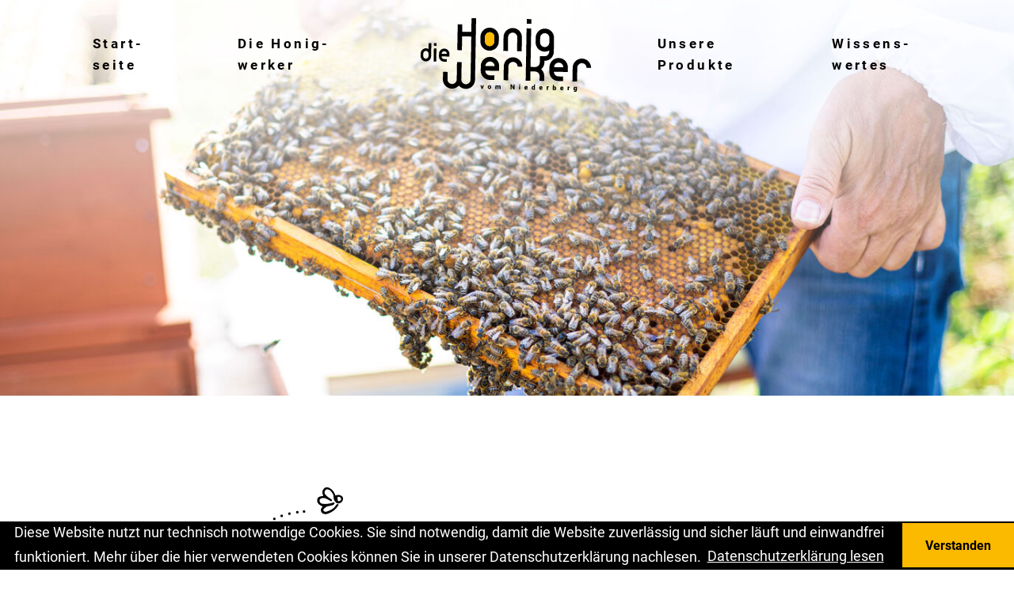

--- FILE ---
content_type: text/html; charset=utf-8
request_url: https://diehonigwerker.at/kontakt/
body_size: 2969
content:
<!DOCTYPE html>
<html dir="ltr" lang="de-DE">
<head>

<meta charset="utf-8">
<!-- 
	This website is powered by TYPO3 - inspiring people to share!
	TYPO3 is a free open source Content Management Framework initially created by Kasper Skaarhoj and licensed under GNU/GPL.
	TYPO3 is copyright 1998-2026 of Kasper Skaarhoj. Extensions are copyright of their respective owners.
	Information and contribution at https://typo3.org/
-->


<link rel="shortcut icon" href="/favicon.ico" type="image/vnd.microsoft.icon">
<title>Honigwerker – der Kontakt zum Imker aus der Region</title>
<meta http-equiv="x-ua-compatible" content="IE=edge" />
<meta name="generator" content="TYPO3 CMS" />
<meta name="description" content="Du suchst einen Imker in der Region? Bei den Honigwerkern aus der Weststeiermark bist du genau richtig." />
<meta name="viewport" content="width=device-width, initial-scale=1, shrink-to-fit=no" />
<meta name="robots" content="index,follow" />
<meta name="twitter:card" content="summary" />


<link rel="stylesheet" type="text/css" href="/typo3temp/assets/compressed/merged-d9f4acd023376300e8715ea5f223c0c9-16b284722e17e3c870d1be756fd96aae.css.gzip?1742906526" media="all">



<script src="/typo3temp/assets/compressed/merged-8878c6ade6bfcec8ebadadf45e6a006c-aa94553c562908f8701c71699c43bca9.js.gzip?1638063189"></script>


<link rel="apple-touch-icon" sizes="180x180" href="/apple-touch-icon.png">
  <link rel="icon" type="image/png" sizes="32x32" href="/favicon-32x32.png">
  <link rel="icon" type="image/png" sizes="16x16" href="/favicon-16x16.png">
  <link rel="manifest" href="/site.webmanifest">
  <link rel="mask-icon" href="/safari-pinned-tab.svg" color="#fbb900">
  <meta name="msapplication-TileColor" content="#ffffff">
  <meta name="theme-color" content="#ffffff">
</head>
<body id="uid19" class="layout-2">










<a href="#main" id="bypass-header">zum Inhalt springen</a>

<div class="menutrigger-wrap">
	<div class="container">
		<div class="menutrigger">
			<div class="bar"></div>
			<div class="bar"></div>
			<div class="bar"></div>
			</label>
		</div>
	</div>
</div>


	<div id="header" class="header-logo-position2 has-resources">
		<div class="header-wrap">
			
	<nav class="navbar navbar-light"></nav>
		<div class="container top-menu-container">
			<div class="row">
				<div class="col-lg-9" id="menuPart1">
					
						<div class="menu1" class="collapse navbar-collapse">
    <ul class="navbar-nav ">
        
            
                
                <li id="mi-4" class="nav-item ">
                    <a href="/" class="nav-link">
                        Startseite
                    </a>
                    
                </li>
            
        
            
                
                <li id="mi-5" class="nav-item ">
                    <a href="/die-honigwerker/" class="nav-link">
                        Die Honigwerker
                    </a>
                    
                </li>
            
        
            
        
            
        
    </ul>
</div>
					
				</div>
				<div class="col-lg-6">
					<div class="logo">
						<a href="/" title="Link-Titel"><img src="/fileadmin/user_upload/Elemente/Honigwerker_Logo.svg" class="logo svg-image" alt="Honigwerker_Logo" title="Logo-Titel" /></a>
					</div>
				</div>
				<div class="col-lg-9" id="menuPart2">
					
						<div class="menu1" class="collapse navbar-collapse">
    <ul class="navbar-nav ">
        
            
        
            
        
            
                
                <li id="mi-6" class="nav-item  dropdown">
                    <a href="/unsere-produkte/" class="nav-link">
                        Unsere Produkte
                    </a>
                    
                        
                            <a href="#" class="toggle-dropdown">&#9662;<span class="sr-only">Untermenü einblenden oder ausblenden</span></a>
                            <ul class="dropdown-menu">
                                
                                    <li class="nav-item ">
                                        <a href="/honig/" class="nav-link">
                                            Honig
                                        </a>
                                    </li>
                                
                                    <li class="nav-item ">
                                        <a href="/pflegeprodukte/" class="nav-link">
                                            Pflegeprodukte
                                        </a>
                                    </li>
                                
                                    <li class="nav-item ">
                                        <a href="/kerzen/" class="nav-link">
                                            Kerzen
                                        </a>
                                    </li>
                                
                            </ul>
                        
                    
                </li>
            
        
            
                
                <li id="mi-24" class="nav-item ">
                    <a href="/wissenswertes/" class="nav-link">
                        Wissenswertes
                    </a>
                    
                </li>
            
        
    </ul>
</div>
					
				</div>
			</div>
		</div>
	</nav>
	<div class="container overlay-menu-container">
		<div class="row">
			<div class="col-14 col-lg-6">
				<div class="logo">
					<a href="/" title="Link-Titel"><img src="/fileadmin/user_upload/Elemente/Honigwerker_Logo.svg" class="logo svg-image" alt="Honigwerker_Logo" title="Logo-Titel" /></a>
				</div>
				<div class="overlay2"></div>
			</div>
			<div class="col-24 col-lg-18" id="menuwrap">
				<nav class="navbar navbar-light">
					
						<div class="menu1" class="collapse navbar-collapse">
    <ul class="navbar-nav ml-auto">
        
            
                
                <li id="mi-4" class="nav-item ">
                    <a href="/" class="nav-link">
                        Startseite
                    </a>
                    
                </li>
            
        
            
                
                <li id="mi-5" class="nav-item ">
                    <a href="/die-honigwerker/" class="nav-link">
                        Die Honigwerker
                    </a>
                    
                </li>
            
        
            
                
                <li id="mi-6" class="nav-item  dropdown">
                    <a href="/unsere-produkte/" class="nav-link">
                        Unsere Produkte
                    </a>
                    
                        
                            <a href="#" class="toggle-dropdown">&#9662;<span class="sr-only">Untermenü einblenden oder ausblenden</span></a>
                            <ul class="dropdown-menu">
                                
                                    <li class="nav-item ">
                                        <a href="/honig/" class="nav-link">
                                            Honig
                                        </a>
                                    </li>
                                
                                    <li class="nav-item ">
                                        <a href="/pflegeprodukte/" class="nav-link">
                                            Pflegeprodukte
                                        </a>
                                    </li>
                                
                                    <li class="nav-item ">
                                        <a href="/kerzen/" class="nav-link">
                                            Kerzen
                                        </a>
                                    </li>
                                
                            </ul>
                        
                    
                </li>
            
        
            
                
                <li id="mi-24" class="nav-item ">
                    <a href="/wissenswertes/" class="nav-link">
                        Wissenswertes
                    </a>
                    
                </li>
            
        
    </ul>
</div>
					
				</nav>
			</div>
		</div>
	</div>

		</div>
	
		
			<div id="image-wrap">          
				
					
  <div class="headerresource backgroundfill" data-previewtext="">
    
    <picture>
      <source media="(max-width:500px)" srcset="/fileadmin/_processed_/6/a/csm_HW_Header_Bienenwaben_d0311081b8.jpg 1x, /fileadmin/_processed_/6/a/csm_HW_Header_Bienenwaben_4f14371df5.jpg 2x, /fileadmin/_processed_/6/a/csm_HW_Header_Bienenwaben_3f470321df.jpg 3x">
      <source media="(max-width:950px)" srcset="/fileadmin/_processed_/6/a/csm_HW_Header_Bienenwaben_eeec7a646e.jpg 1x, /fileadmin/_processed_/6/a/csm_HW_Header_Bienenwaben_9f5d0ccfc2.jpg 2x, /fileadmin/_processed_/6/a/csm_HW_Header_Bienenwaben_10f39caa77.jpg 3x">
      <source media="(max-width:1375px)" srcset="/fileadmin/_processed_/6/a/csm_HW_Header_Bienenwaben_e5515db5f5.jpg 1x, /fileadmin/_processed_/6/a/csm_HW_Header_Bienenwaben_cced7371c3.jpg 2x">
      <source media="(max-width:1900px)" srcset="/fileadmin/_processed_/6/a/csm_HW_Header_Bienenwaben_9f5d0ccfc2.jpg 1x, /fileadmin/_processed_/6/a/csm_HW_Header_Bienenwaben_bf74cf06f7.jpg 2x">
      <source media="(max-width:2450px)" srcset="/fileadmin/_processed_/6/a/csm_HW_Header_Bienenwaben_24b9012c43.jpg 1x, /fileadmin/_processed_/6/a/csm_HW_Header_Bienenwaben_bf74cf06f7.jpg 2x">
      <source media="(min-width:2451px)" srcset="/fileadmin/_processed_/6/a/csm_HW_Header_Bienenwaben_bf74cf06f7.jpg 1x">
      <img src="/fileadmin/_processed_/6/a/csm_HW_Header_Bienenwaben_bf74cf06f7.jpg" class="not-responsive background-image" alt="" >
    </picture>
    <div class="readability-overlay"></div>
  </div>

				
			</div>
		
	</div>



























<div id="main">
	<div id="c282" class="background-image-wrap">
    <img class="svg-image" src="/fileadmin/user_upload/Elemente/biene_03.svg" width="1920" height="511" alt="biene_03" title="Gezeichnete Biene fliegt nach rechts." />
</div>


<div id="c156" class="grid-container ge-container frame frame-default frame-type-gridelements_pi1 frame-layout-0   d-block  d-sm-block  d-md-block  d-lg-block  d-xl-block  d-xxl-block"><div 
        class="container "
        data-parallax="scroll" data-image-src="/typo3temp/assets/images/_601ba32fda.jpg"
      ><div class="row"><div class="col-20 offset-2 col-sm-18 offset-sm-3 col-md-16 offset-md-4 col-lg-14 offset-lg-5"><div class="grid-container grid-container-1"><div id="c156-1" class="grid-row grid-row-1"><div id="c156-1" class="grid-column grid-column-1"><div id="c157" class="frame frame-default frame-type-textmedia frame-layout-0   d-block  d-sm-block  d-md-block  d-lg-block  d-xl-block  d-xxl-block"><header><h1 class="">
                Kontakt
            </h1></header><div class="ce-textpic ce-center ce-above"><div class="ce-bodytext"><p><strong>Die Honigwerker</strong><br> Imkerei Susanne und Klaus Graschl<br> Niederberg 98<br> 8151 Hitzendorf</p><p>Tel.: <a href="tel:+436641856664">+43 664 18 56 664</a><br> Mail: <a href="mailto:graschl@diehonigwerker.at">graschl@diehonigwerker.at</a></p><p>&nbsp;</p></div></div></div></div></div></div></div></div></div></div>




    

            <div id="c155" class="frame frame-default frame-type-shortcut frame-layout-0   d-block  d-sm-block  d-md-block  d-lg-block  d-xl-block  d-xxl-block">
                
                
                    



                
                
                

    


                
                    



                
                
                    



                
            </div>

        


</div>

<div id="breadcrumb" itemscope itemtype="https://schema.org/BreadcrumbList">
	<div class="container">
		<span itemprop="itemListElement" itemscope itemtype="http://schema.org/ListItem"><a href="/" title="Startseite" itemprop="item" itemtype="http://schema.org/WebPage" itemscope><span itemprop="name">Startseite</span></a><meta itemprop="position" content="1" /><span class="divider">&#124;</span></span><span itemprop="itemListElement" itemscope itemtype="http://schema.org/ListItem"><a href="/kontakt/" title="Kontakt" itemprop="item" itemtype="http://schema.org/WebPage" itemscope><span itemprop="name">Kontakt</span></a><meta itemprop="position" content="2" /></span>
	</div>
</div>

<div id="footer">
	

	<div class="container">
		<div class="row">
			<div class="col-24 col-sm-8 col-lg-6" id="contact1"><p><strong>Die Honigwerker<br> Imkerei Susanne und Klaus Graschl<br> Niederberg 98<br> 8151 Hitzendorf</strong></p></div>
			<div class="col-24 col-sm-8 col-lg-6" id="contact2"><p><strong>+43 (0) 664 18 566 64<br> graschl@diehonigwerker.at</strong></p></div>
			<div class="col-24 col-sm-8 col-lg-6 d-none d-lg-block" id="socials">
				
				
			</div>
			<div class="col-24 col-sm-8 col-lg-6" id="part4">
				
					<div id="menu2">
    <ul class="navbar-nav">
        
            <li class="nav-item ">
                <a href="/impressum/" class="nav-link">
                    Impressum
                </a>
            </li>
        
            <li class="nav-item ">
                <a href="/datenschutz/" class="nav-link">
                    Datenschutz
                </a>
            </li>
        
    </ul>
</div>
				
			</div>
		</div>
	</div>
	<div id="development">
		<div class="container">
			<a href="https://werbelechner.at" title="Homepage-Design &amp; Corporate-Design">Konzept & Design: werbelechner</a>
		</div>
	</div>
</div>

<div class="overlay1"></div>

<script src="/typo3temp/assets/compressed/merged-1f850a61ec2f7bb252d1e4d664e71bdb-3275079c7b31179aa13f8cbf508b2f52.js.gzip?1753270353"></script>


</body>
</html>

--- FILE ---
content_type: image/svg+xml
request_url: https://diehonigwerker.at/fileadmin/user_upload/Elemente/biene_03.svg
body_size: 2196
content:
<?xml version="1.0" encoding="UTF-8"?>
<!-- Generator: Adobe Illustrator 26.0.2, SVG Export Plug-In . SVG Version: 6.00 Build 0)  -->
<svg xmlns="http://www.w3.org/2000/svg" xmlns:xlink="http://www.w3.org/1999/xlink" version="1.1" id="Ebene_1" x="0px" y="0px" viewBox="0 0 1920 511.9" style="enable-background:new 0 0 1920 511.9;" xml:space="preserve">
<style type="text/css">
	.st0{fill:none;stroke:#020203;stroke-width:5;stroke-linecap:round;stroke-linejoin:round;stroke-dasharray:0,15.087;}
	.st1{fill:none;stroke:#020203;stroke-width:5;stroke-linecap:round;stroke-linejoin:round;stroke-dasharray:0,14.913;}
	.st2{fill:none;stroke:#020203;stroke-width:5;stroke-linecap:round;stroke-linejoin:round;stroke-dasharray:0,15.18;}
	.st3{fill:none;stroke:#020203;stroke-width:5;stroke-linecap:round;stroke-linejoin:round;}
	.st4{fill:#020203;}
</style>
<path class="st0" d="M12.2,438.8c57.4,14.8,277.1,66,324.9-100.4"></path>
<path class="st1" d="M340.2,316.3c39.4-210.4,358.2-22.1,238.3-7.6"></path>
<path class="st2" d="M556,309.5C423.2,303,415.1,106.4,568.2,90"></path>
<path class="st3" d="M575.7,89.3L575.7,89.3 M571.1,309.4L571.1,309.4 M338,331L338,331"></path>
<path class="st4" d="M644.6,62.8c1.3,1,1.7,2.5,1.1,4.1c-0.7,1.8-2.3,2.5-4,2.8c-0.9,0.1-1.9-0.3-2.2-1.4c-0.5-1.8,0.4-3.7-0.9-5.4  c0.5-0.5,0.9-1.1,1.3-1.3C641.7,60.9,643.3,61.7,644.6,62.8 M633.8,55.5c-2.1-4.6-5-8.5-9.8-10.8c-3.2-1.6-6.5-2.5-9.6,0.2  c-3,2.6-4.9,5.8-3.8,10.1c0.4,1.6,1,3.1,1.6,4.6c-4.9,1.1-10.4,0.7-11.5,6.9c-1,5.7,2.5,10.1,10.3,13.3c-3.4,3.4-4.7,7.1-2.2,11.1  c1.9,3.1,7.2,4.3,12.1,2.5c8.4-3,15.1-8,19.6-15.8c0.4-0.7,0.8-1.4,0.2-2c-0.5-0.5-1.4-0.7-2.1-0.3c-1.3,0.5-2.2,1.5-2.9,2.7  c-3.8,6.4-10.2,8.9-16.7,11.3c-1.3,0.5-2.6,0.5-3.9,0.2c-2.8-0.7-3.9-3.1-1.9-5.1s4-4.1,6.9-4.8c2.9-0.7,5.8-1.4,8.8-2.1  c2-0.4,3.7-1.3,4.4-3.3c0.5-1.3-0.1-2.3-1.6-2.2c-1.1,0.1-2.1,0.8-3.3,1.1c-5.9,1.6-12,2.5-18.1,1.4c-3.6-0.6-5.5-3.3-5.1-6.5  c0.4-2.7,2.1-3.8,5.9-4.3c4.6-0.6,7.9,2.2,11.7,3.9c1.8,0.8,4.3,3.7,5.8,1.1c1.2-1.9-2-3.1-3.7-4.2c-3.3-2.3-6.7-4.5-9.1-7.8  c-1.8-2.5-1.6-5.3,0.1-7.5c1.9-2.4,4.2-2.3,6.7-1.2c1.4,0.6,2.7,1.3,3.8,2.5c3,3.4,5.5,7.3,5.2,11.8c-0.2,4.1,1.7,6.5,3.9,9.3  c2.2,2.7,4.9,2.6,7.8,1.9c3.5-0.9,6-4.3,6.3-8.1c0.2-3-1.2-4.9-3.9-6.3c-3.5-1.8-6.8-2.1-10.2,0.1C634.6,58.1,634.4,56.7,633.8,55.5  "></path>
</svg>


--- FILE ---
content_type: image/svg+xml
request_url: https://diehonigwerker.at/fileadmin/user_upload/Elemente/Honigwerker_Logo.svg
body_size: 11748
content:
<?xml version="1.0" encoding="UTF-8"?>
<!-- Generator: Adobe Illustrator 26.0.1, SVG Export Plug-In . SVG Version: 6.00 Build 0)  -->
<svg xmlns="http://www.w3.org/2000/svg" xmlns:xlink="http://www.w3.org/1999/xlink" version="1.1" id="Ebene_1" x="0px" y="0px" width="600px" height="328.9px" viewBox="0 0 600 328.9" style="enable-background:new 0 0 600 328.9;" xml:space="preserve">
<style type="text/css">
	.st0{fill:#FBB900;}
</style>
<g>
	<g>
		<path d="M233.1,146.3c4.1,2.5,8.7,3.8,13.6,3.9c4.9,0.1,9.5-1.1,13.7-3.4c4.2-2.4,7.6-5.6,10.1-9.8c2.5-4.1,3.8-8.7,3.9-13.6    l0.2-13.7c0.1-4.9-1.1-9.5-3.4-13.7c-2.4-4.2-5.7-7.6-9.8-10.1c-4.1-2.5-8.7-3.8-13.6-3.9c-4.9-0.1-9.5,1.1-13.7,3.4    c-4.2,2.4-7.6,5.6-10.1,9.8c-2.5,4.1-3.8,8.7-3.9,13.6l-0.2,13.7c-0.1,4.9,1.1,9.5,3.4,13.7C225.7,140.4,229,143.8,233.1,146.3z     M233.8,109c0.1-3.7,1.5-6.9,4.2-9.6c2.7-2.6,6-3.9,9.7-3.9c3.7,0.1,6.9,1.5,9.6,4.2c2.6,2.7,3.9,6,3.9,9.7l-0.2,13.7    c-0.1,3.7-1.5,6.9-4.2,9.6c-2.7,2.6-6,3.9-9.7,3.9c-3.7-0.1-6.9-1.5-9.6-4.2c-2.6-2.7-3.9-6-3.9-9.7L233.8,109z"></path>
		<path d="M302,110.2c0.1-3.7,1.5-6.9,4.2-9.6c2.7-2.6,6-3.9,9.7-3.9c3.7,0.1,6.9,1.5,9.6,4.2c2.6,2.7,3.9,6,3.9,9.7l-0.7,41    l13.7,0.2l0.7-41c0.1-4.9-1.1-9.5-3.4-13.7c-2.4-4.2-5.6-7.6-9.8-10.1c-4.1-2.5-8.7-3.8-13.6-3.9c-4.9-0.1-9.5,1.1-13.7,3.4    c-4.2,2.4-7.6,5.6-10.1,9.8c-2.5,4.1-3.8,8.7-3.9,13.6l-0.7,41l13.7,0.2L302,110.2z"></path>
		<path d="M193,94.7l-27.3-0.5l0.4-22L152.5,72l-0.4,22l-1,54.6l13.7,0.2l0.7-41l27.3,0.5l-0.7,42.7l0,1.4l-1.5,83.8    c-0.1,3.7-1.5,6.9-4.2,9.6c-2.7,2.6-6,3.9-9.7,3.9c-3.7-0.1-6.9-1.5-9.6-4.2c-2.6-2.7-3.9-6-3.9-9.7l0.9-51.5l-13.7-0.2l-0.9,51.5    c-0.1,3.7-1.5,6.9-4.2,9.6c-2.7,2.6-6,3.9-9.7,3.9c-3.7-0.1-6.9-1.5-9.6-4.2c-2.6-2.7-3.9-6-3.9-9.7l0.4-22l-13.7-0.2l-0.4,22    c-0.1,4.9,1.1,9.5,3.4,13.7c2.4,4.2,5.7,7.6,9.8,10.1c4.1,2.5,8.7,3.8,13.6,3.9c4,0.1,7.8-0.7,11.4-2.3c3.6-1.6,6.7-3.8,9.3-6.7    c2.5,3,5.5,5.3,9,7c3.5,1.7,7.3,2.6,11.3,2.7c4.9,0.1,9.5-1.1,13.7-3.4c4.2-2.4,7.6-5.6,10.1-9.8c2.5-4.1,3.8-8.7,3.9-13.6    l1.5-83.8l0-1.4l0.7-42.7l1-54.6l-13.7-0.2L193,94.7z"></path>
		<path d="M238.2,219.1c-2.6-2.7-3.9-6-3.9-9.7l41,0.7l0.2-13.7c0.1-4.9-1.1-9.5-3.4-13.7c-2.4-4.2-5.6-7.6-9.7-10.1    c-4.1-2.5-8.7-3.8-13.7-3.9c-4.9-0.1-9.5,1.1-13.7,3.4c-4.2,2.4-7.6,5.6-10.1,9.8c-2.5,4.1-3.8,8.7-3.9,13.6l-0.2,13.7    c-0.1,4.9,1.1,9.5,3.4,13.7c2.4,4.2,5.6,7.6,9.8,10.1c4.1,2.5,8.7,3.8,13.6,3.9l13.7,0.2l0.2-13.7l-13.7-0.2    C244.1,223.2,240.9,221.8,238.2,219.1z M238.8,186.2c2.7-2.6,6-3.9,9.7-3.9c3.8,0.1,7,1.5,9.6,4.2c2.6,2.7,3.9,6,3.8,9.7    l-27.3-0.5C234.7,192,236.1,188.8,238.8,186.2z"></path>
		<path d="M330.6,173.8c-4.1-2.5-8.7-3.8-13.6-3.9c-4.9-0.1-9.5,1.1-13.7,3.4c-4.2,2.4-7.6,5.6-10.1,9.8c-2.5,4.1-3.8,8.7-3.9,13.6    l-0.7,41l13.7,0.2l0.7-41c0.1-3.7,1.5-6.9,4.2-9.6c2.7-2.6,6-3.9,9.7-3.9c3.7,0.1,6.9,1.5,9.6,4.2c2.6,2.7,3.9,6,3.9,9.7l13.7,0.2    c0.1-4.9-1.1-9.5-3.4-13.7C338,179.7,334.7,176.3,330.6,173.8z"></path>
		<path d="M433.9,167.2c2.5-4.1,3.8-8.7,3.9-13.7l0.7-41c0.1-4.9-1.1-9.5-3.4-13.7c-2.4-4.2-5.6-7.6-9.8-10.1    c-4.1-2.5-8.7-3.8-13.6-3.9c-4.9-0.1-9.5,1.1-13.7,3.4c-4.2,2.4-7.6,5.6-10.1,9.8c-2.5,4.1-3.8,8.7-3.9,13.6l-0.2,13.7    c-0.1,4.9,1.1,9.5,3.4,13.7c2.4,4.2,5.6,7.6,9.8,10.1c4.1,2.5,8.7,3.8,13.6,3.9c4.9,0.1,9.5-1.1,13.7-3.4l-0.1,3.7    c-0.1,3.7-1.5,6.9-4.2,9.6c-2.7,2.6-6,3.9-9.7,3.9l-13.7-0.2l-0.1,4.8l-0.2,13.7c-0.1,3.7-1.5,6.9-4.2,9.6c-2.7,2.6-6,3.9-9.7,3.9    l-13.7-0.2l0.2-13.7l0.6-32.1l1.2-68.3l-13.7-0.2l-1,59.4h0l-0.7,41l-0.5,27.3l-0.5,27.3L368,239l0.5-27.3l13.7,0.2    c3.7,0.1,6.9,1.5,9.6,4.2c2.6,2.7,3.9,6,3.9,9.7l-0.2,13.7l13.7,0.2l0.2-13.7c0.1-4-0.7-7.8-2.3-11.4c-1.6-3.6-3.8-6.7-6.7-9.3    c3-2.5,5.3-5.5,7-9c1.7-3.5,2.6-7.3,2.7-11.3l0.1-4.7h0c5,0.1,9.6-1.1,13.8-3.4C428,174.5,431.4,171.3,433.9,167.2z M424.6,126    c-0.1,3.7-1.5,6.9-4.2,9.6c-2.7,2.6-6,3.9-9.7,3.9c-3.7-0.1-6.9-1.5-9.6-4.2c-2.6-2.7-3.9-6-3.9-9.7l0.2-13.7    c0.1-3.7,1.5-6.9,4.2-9.6c2.7-2.6,6-3.9,9.7-3.9c3.7,0.1,6.9,1.5,9.6,4.2c2.6,2.7,3.9,6,3.9,9.7L424.6,126z"></path>
		
			<rect x="357.5" y="56.7" transform="matrix(1.745485e-02 -0.9998 0.9998 1.745485e-02 294.4324 426.6178)" width="13.7" height="13.7"></rect>
		<path d="M465.4,226.8l-13.7-0.2c-3.7-0.1-6.9-1.5-9.6-4.2c-2.6-2.7-3.9-6-3.9-9.7l41,0.7l0.2-13.7c0.1-4.9-1.1-9.5-3.4-13.7    c-2.4-4.2-5.6-7.6-9.7-10.1c-4.1-2.5-8.7-3.8-13.7-3.9c-4.9-0.1-9.5,1.1-13.7,3.4c-4.2,2.4-7.6,5.6-10.1,9.8    c-2.5,4.1-3.8,8.7-3.9,13.6l-0.2,13.7c-0.1,4.9,1.1,9.5,3.4,13.7c2.4,4.2,5.6,7.6,9.8,10.1c4.1,2.5,8.7,3.8,13.6,3.9l13.7,0.2    L465.4,226.8z M442.8,189.5c2.7-2.6,6-3.9,9.7-3.9c3.8,0.1,7,1.5,9.6,4.2c2.6,2.7,3.9,6,3.8,9.7l-27.3-0.5    C438.7,195.3,440.1,192.1,442.8,189.5z"></path>
		<path d="M545,187.7c-2.4-4.2-5.6-7.6-9.8-10.1c-4.1-2.5-8.7-3.8-13.6-3.9c-4.9-0.1-9.5,1.1-13.7,3.4c-4.2,2.4-7.6,5.6-10.1,9.8    c-2.5,4.1-3.8,8.7-3.9,13.6l-0.7,41l13.7,0.2l0.7-41c0.1-3.7,1.5-6.9,4.2-9.6c2.7-2.6,6-3.9,9.7-3.9c3.7,0.1,6.9,1.5,9.6,4.2    c2.6,2.7,3.9,6,3.9,9.7l13.7,0.2C548.5,196.6,547.4,192,545,187.7z"></path>
		<path d="M65.9,145.3c-2.4-1.4-4.9-2.2-7.7-2.2c-2.8-0.1-5.4,0.6-7.8,2c-2.4,1.4-4.3,3.2-5.8,5.6c-1.4,2.4-2.2,4.9-2.2,7.7    l-0.1,7.8c0,2.8,0.6,5.4,2,7.8c1.4,2.4,3.2,4.3,5.6,5.8c2.4,1.4,4.9,2.2,7.7,2.2c2.8,0,5.4-0.6,7.8-2c2.4-1.4,4.3-3.2,5.8-5.6    c1.4-2.4,2.2-4.9,2.2-7.7l0.7-38.9l-7.8-0.1L65.9,145.3z M65.6,166.5c0,2.1-0.8,3.9-2.4,5.4c-1.6,1.5-3.4,2.2-5.5,2.2    c-2.1,0-3.9-0.8-5.4-2.4c-1.5-1.6-2.2-3.4-2.2-5.5l0.1-7.8c0-2.1,0.8-3.9,2.4-5.4c1.6-1.5,3.4-2.2,5.5-2.2c2.1,0,3.9,0.8,5.4,2.4    c1.5,1.6,2.2,3.4,2.2,5.5L65.6,166.5z"></path>
		
			<rect x="65.6" y="159.1" transform="matrix(1.747583e-02 -0.9998 0.9998 1.747583e-02 -79.347 245.1843)" width="38.9" height="7.8"></rect>
		
			<rect x="81.7" y="127.9" transform="matrix(1.747571e-02 -0.9998 0.9998 1.747571e-02 -47.6856 215.1413)" width="7.8" height="7.8"></rect>
		<path d="M119.8,183l0.1-7.8l-7.8-0.1c-2.1,0-3.9-0.8-5.4-2.4c-1.5-1.6-2.2-3.4-2.2-5.5l23.3,0.4l0.1-7.8c0-2.8-0.6-5.4-2-7.8    c-1.4-2.4-3.2-4.3-5.5-5.8c-2.3-1.4-4.9-2.2-7.8-2.2c-2.8,0-5.4,0.6-7.8,2c-2.4,1.4-4.3,3.2-5.8,5.6c-1.4,2.4-2.2,4.9-2.2,7.7    l-0.1,7.8c0,2.8,0.6,5.4,2,7.8c1.4,2.4,3.2,4.3,5.6,5.8c2.4,1.4,4.9,2.2,7.7,2.2L119.8,183z M107,154c1.6-1.5,3.4-2.2,5.5-2.2    c2.2,0,4,0.8,5.5,2.4c1.5,1.6,2.2,3.4,2.2,5.5l-15.6-0.3C104.6,157.3,105.4,155.5,107,154z"></path>
		<polygon points="225.1,258.9 224.9,260 224.8,260 224.6,258.9 223.3,252.6 219.8,252.5 223.1,263.2 226.5,263.3 230.1,252.7     226.6,252.6   "></polygon>
		<path d="M246.8,252.8c-1.6,0-2.9,0.5-3.8,1.4c-0.9,1-1.4,2.3-1.4,3.9l0,0.2c0,1.6,0.4,2.9,1.3,3.9c0.9,1,2.2,1.5,3.8,1.6    c1.6,0,2.9-0.5,3.8-1.4c0.9-1,1.4-2.3,1.4-3.9l0-0.2c0-1.6-0.4-2.9-1.3-3.9C249.7,253.3,248.4,252.8,246.8,252.8z M248.5,258.4    c0,0.9-0.2,1.6-0.5,2.1c-0.3,0.5-0.8,0.8-1.4,0.7c-0.7,0-1.1-0.3-1.4-0.8c-0.3-0.5-0.4-1.2-0.4-2.1l0-0.2c0-0.9,0.2-1.6,0.5-2.1    c0.3-0.5,0.8-0.8,1.4-0.8c0.7,0,1.1,0.3,1.4,0.8c0.3,0.5,0.4,1.2,0.4,2.1L248.5,258.4z"></path>
		<path d="M276.7,253.3c-0.7,0-1.3,0.1-1.8,0.4c-0.5,0.3-1,0.7-1.3,1.3c-0.2-0.6-0.6-1-1.1-1.3c-0.5-0.3-1-0.5-1.7-0.5    c-0.7,0-1.2,0.1-1.8,0.4c-0.5,0.3-0.9,0.7-1.3,1.2l-0.1-1.4l-3.1-0.1l-0.2,10.7l3.3,0.1l0.1-7.7c0.2-0.2,0.4-0.4,0.6-0.5    c0.2-0.1,0.5-0.2,0.8-0.2c0.4,0,0.8,0.2,1,0.4c0.2,0.3,0.3,0.8,0.3,1.6l-0.1,6.3l3.3,0.1l0.1-7.1c0-0.1,0-0.2,0-0.2    c0-0.1,0-0.2,0-0.3c0.2-0.2,0.4-0.4,0.6-0.5c0.2-0.1,0.5-0.2,0.9-0.2c0.4,0,0.7,0.2,1,0.4c0.2,0.3,0.3,0.8,0.3,1.6l-0.1,6.3    l3.3,0.1l0.1-6.3c0-1.6-0.3-2.7-0.8-3.5C278.5,253.7,277.7,253.3,276.7,253.3z"></path>
		<polygon points="317.9,259.5 317.8,259.5 312.7,250.4 309.4,250.4 309.1,264.7 312.4,264.8 312.6,255.8 312.7,255.8 317.8,264.9     321.1,264.9 321.3,250.6 318,250.5   "></polygon>
		
			<rect x="335.2" y="249.3" transform="matrix(1.756959e-02 -0.9998 0.9998 1.756959e-02 79.534 582.7986)" width="2.2" height="3.3"></rect>
		
			<rect x="330.8" y="258.2" transform="matrix(1.758503e-02 -0.9998 0.9998 1.758503e-02 70.4395 591.4188)" width="10.7" height="3.3"></rect>
		<path d="M355.7,254.7c-1.6,0-2.9,0.5-3.8,1.5c-0.9,1-1.3,2.3-1.4,4l0,0.4c0,1.5,0.4,2.7,1.3,3.7c0.9,1,2.2,1.5,3.8,1.5    c0.9,0,1.7-0.1,2.5-0.3c0.8-0.2,1.4-0.5,1.9-0.8l-0.8-2c-0.6,0.2-1,0.4-1.5,0.5c-0.4,0.1-1,0.1-1.6,0.1c-0.7,0-1.2-0.2-1.6-0.5    c-0.4-0.4-0.6-0.8-0.6-1.4l0-0.1l6.1,0.1l0-1.7c0-1.5-0.3-2.7-1.1-3.6C358.2,255.1,357.1,254.7,355.7,254.7z M356.9,259.2    l-2.9-0.1l0,0c0-0.6,0.2-1,0.5-1.4c0.3-0.3,0.7-0.5,1.2-0.5c0.5,0,0.8,0.2,1,0.4c0.2,0.3,0.3,0.7,0.3,1.3L356.9,259.2z"></path>
		<path d="M378.8,256.4c-0.3-0.4-0.7-0.8-1.1-1c-0.4-0.2-0.8-0.4-1.3-0.4c-1.3,0-2.4,0.5-3.1,1.5c-0.7,1-1.1,2.3-1.2,4l0,0.2    c0,1.6,0.3,2.9,1,3.9c0.7,1,1.7,1.5,3,1.5c0.6,0,1.1-0.1,1.5-0.4c0.4-0.3,0.8-0.6,1.1-1.1l0.2,1.3l2.9,0.1l0.3-15.4l-3.3-0.1    L378.8,256.4z M378.7,262.8c-0.2,0.2-0.4,0.4-0.7,0.6c-0.3,0.1-0.6,0.2-0.9,0.2c-0.6,0-1-0.3-1.3-0.7c-0.2-0.5-0.4-1.2-0.3-2    l0-0.2c0-0.9,0.2-1.6,0.4-2.2c0.3-0.5,0.7-0.8,1.3-0.8c0.3,0,0.6,0.1,0.9,0.2c0.3,0.2,0.5,0.4,0.6,0.7L378.7,262.8z"></path>
		<path d="M399.8,255.4c-1.6,0-2.9,0.5-3.8,1.5c-0.9,1-1.3,2.3-1.4,4l0,0.4c0,1.5,0.4,2.7,1.3,3.7c0.9,1,2.2,1.5,3.8,1.5    c0.9,0,1.7-0.1,2.5-0.3c0.8-0.2,1.4-0.5,1.9-0.8l-0.8-2c-0.6,0.2-1,0.4-1.5,0.5c-0.4,0.1-1,0.1-1.6,0.1c-0.7,0-1.2-0.2-1.5-0.5    c-0.4-0.4-0.6-0.8-0.6-1.4l0-0.1l6.1,0.1l0-1.7c0-1.5-0.4-2.7-1.1-3.6C402.3,255.9,401.2,255.5,399.8,255.4z M401,260l-2.9-0.1    l0,0c0-0.6,0.2-1,0.5-1.4c0.3-0.3,0.7-0.5,1.2-0.5c0.5,0,0.8,0.2,1,0.4c0.2,0.3,0.3,0.7,0.3,1.3L401,260z"></path>
		<path d="M422.2,255.8c-0.5,0-0.9,0.1-1.3,0.4c-0.4,0.3-0.7,0.7-0.9,1.3l-0.1-1.6l-3.1-0.1l-0.2,10.7l3.3,0.1l0.1-7    c0.1-0.3,0.3-0.5,0.6-0.6c0.2-0.1,0.6-0.2,0.9-0.2l1.1,0l0.4-2.9c-0.1,0-0.3-0.1-0.4-0.1C422.5,255.8,422.4,255.8,422.2,255.8z"></path>
		<path d="M440.7,256.2c-0.5,0-1,0.1-1.4,0.3c-0.4,0.2-0.7,0.5-1,0.9l0.1-5.8l-3.3-0.1l-0.3,15.4l2.9,0.1l0.2-1.2    c0.3,0.5,0.7,0.8,1.1,1.1c0.4,0.3,0.9,0.4,1.5,0.4c1.4,0,2.4-0.4,3.1-1.4c0.7-0.9,1.1-2.2,1.1-3.9l0-0.2c0-1.7-0.3-3-1-4.1    C443.1,256.7,442.1,256.2,440.7,256.2z M441.4,261.9c0,0.9-0.1,1.6-0.4,2.1c-0.2,0.5-0.7,0.7-1.3,0.7c-0.4,0-0.7-0.1-0.9-0.2    c-0.3-0.1-0.5-0.3-0.6-0.5l0.1-4.5c0.2-0.3,0.4-0.4,0.6-0.6c0.3-0.1,0.6-0.2,0.9-0.2c0.6,0,1.1,0.3,1.3,0.8    c0.2,0.5,0.3,1.3,0.3,2.2L441.4,261.9z"></path>
		<path d="M462,256.5c-1.6,0-2.9,0.5-3.8,1.5c-0.9,1-1.3,2.3-1.4,4l0,0.4c0,1.5,0.4,2.7,1.3,3.7c0.9,1,2.2,1.5,3.8,1.5    c0.9,0,1.7-0.1,2.5-0.3c0.8-0.2,1.4-0.5,1.9-0.8l-0.8-2c-0.6,0.2-1,0.4-1.5,0.5c-0.4,0.1-1,0.1-1.6,0.1c-0.7,0-1.2-0.2-1.5-0.5    c-0.4-0.4-0.6-0.8-0.6-1.4l0-0.1l6.1,0.1l0-1.7c0-1.5-0.3-2.7-1.1-3.6C464.6,257,463.5,256.5,462,256.5z M463.2,261l-2.9-0.1l0,0    c0-0.6,0.2-1,0.5-1.4c0.3-0.3,0.7-0.5,1.2-0.5c0.5,0,0.8,0.2,1,0.4c0.2,0.3,0.3,0.7,0.3,1.3L463.2,261z"></path>
		<path d="M484.5,256.9c-0.5,0-0.9,0.1-1.3,0.4c-0.4,0.3-0.7,0.7-0.9,1.3l-0.1-1.6l-3.1-0.1l-0.2,10.7l3.3,0.1l0.1-7    c0.1-0.3,0.3-0.5,0.6-0.6c0.2-0.1,0.6-0.2,0.9-0.2l1.1,0l0.4-2.9c-0.1,0-0.3-0.1-0.4-0.1C484.8,256.9,484.7,256.9,484.5,256.9z"></path>
		<path d="M503.3,258.8c-0.3-0.5-0.7-0.9-1.1-1.1c-0.4-0.3-0.9-0.4-1.5-0.4c-1.3,0-2.4,0.5-3.1,1.5c-0.7,1-1.1,2.3-1.2,4l0,0.2    c0,1.6,0.3,2.9,1,3.9c0.7,1,1.7,1.5,3,1.5c0.5,0,1-0.1,1.4-0.3c0.4-0.2,0.8-0.5,1.1-0.9l0,0.8c0,0.6-0.2,1.1-0.5,1.3    c-0.4,0.3-0.9,0.4-1.6,0.4c-0.6,0-1.1-0.1-1.5-0.2c-0.4-0.1-0.9-0.3-1.4-0.5l-0.6,2.5c0.5,0.3,1.1,0.5,1.7,0.6    c0.6,0.2,1.2,0.2,1.7,0.3c1.7,0,3-0.3,4-1.1c1-0.8,1.5-1.8,1.5-3.2l0.2-10.6l-2.9-0.1L503.3,258.8z M503,265.1    c-0.2,0.2-0.4,0.4-0.6,0.5c-0.3,0.1-0.6,0.2-0.9,0.2c-0.6,0-1-0.3-1.3-0.7c-0.2-0.5-0.4-1.2-0.3-2l0-0.2c0-0.9,0.2-1.6,0.4-2.2    c0.3-0.5,0.7-0.8,1.3-0.8c0.4,0,0.7,0.1,0.9,0.2c0.3,0.1,0.5,0.3,0.6,0.6L503,265.1z"></path>
	</g>
	<path class="st0" d="M247.6,95.6c-3.7-0.1-7,1.2-9.7,3.9c-2.7,2.6-4.1,5.8-4.2,9.6l-0.2,13.7c-0.1,3.7,1.2,7,3.9,9.7   c2.6,2.7,5.8,4.1,9.6,4.2c3.7,0.1,7-1.2,9.7-3.9c2.7-2.6,4.1-5.8,4.2-9.6l0.2-13.7c0.1-3.7-1.2-7-3.9-9.7   C254.6,97.1,251.4,95.7,247.6,95.6"></path>
</g>
</svg>
